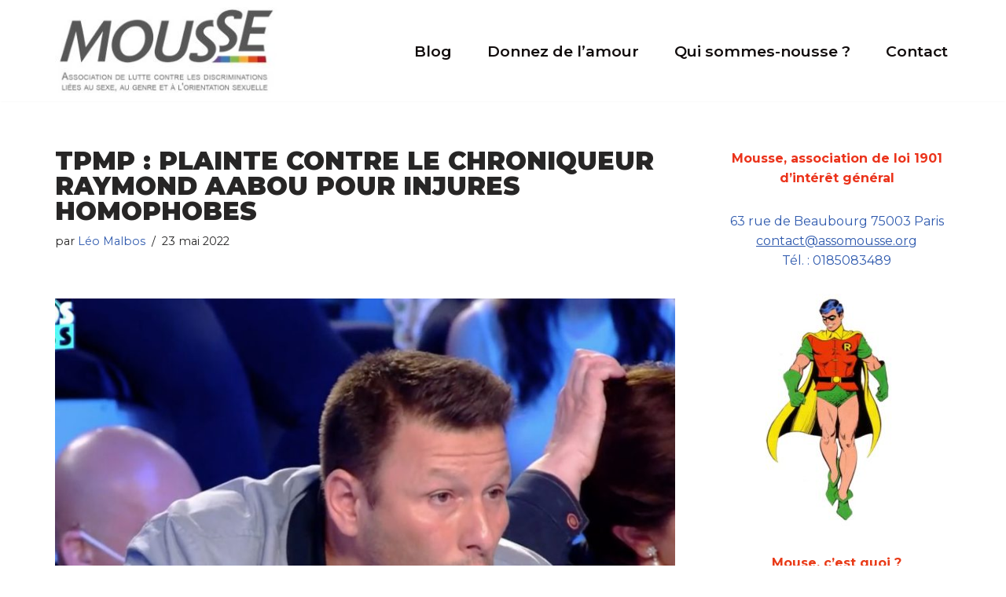

--- FILE ---
content_type: text/html; charset=UTF-8
request_url: https://www.assomousse.org/tpmp-plainte-contre-le-chroniqueur-raymond-aabou-pour-injures-homophobes/
body_size: 13928
content:
<!DOCTYPE html>
<html lang="fr-FR">

<head>
	
	<meta charset="UTF-8">
	<meta name="viewport" content="width=device-width, initial-scale=1, minimum-scale=1">
	<link rel="profile" href="http://gmpg.org/xfn/11">
			<link rel="pingback" href="https://www.assomousse.org/xmlrpc.php">
		<meta name='robots' content='index, follow, max-image-preview:large, max-snippet:-1, max-video-preview:-1' />

	<!-- This site is optimized with the Yoast SEO plugin v26.6 - https://yoast.com/wordpress/plugins/seo/ -->
	<title>TPMP : Plainte contre Raymond Aabou pour injures homophobes</title>
	<meta name="description" content="Mousse porte plainte aujourd&#039;hui contre Raymond Aabou, chroniqueur de l&#039;émission TPMP, pour ses propos tenus le 19 mai dernier sur C8." />
	<link rel="canonical" href="https://www.assomousse.org/tpmp-plainte-contre-le-chroniqueur-raymond-aabou-pour-injures-homophobes/" />
	<meta property="og:locale" content="fr_FR" />
	<meta property="og:type" content="article" />
	<meta property="og:title" content="TPMP : Plainte contre Raymond Aabou pour injures homophobes" />
	<meta property="og:description" content="Mousse porte plainte aujourd&#039;hui contre Raymond Aabou, chroniqueur de l&#039;émission TPMP, pour ses propos tenus le 19 mai dernier sur C8." />
	<meta property="og:url" content="https://www.assomousse.org/tpmp-plainte-contre-le-chroniqueur-raymond-aabou-pour-injures-homophobes/" />
	<meta property="og:site_name" content="AssoMousse" />
	<meta property="article:published_time" content="2022-05-23T19:21:18+00:00" />
	<meta property="article:modified_time" content="2022-05-23T19:21:21+00:00" />
	<meta property="og:image" content="https://www.assomousse.org/wp-content/uploads/2022/05/4665621-raymond-derape-dans-touche-pas-a-mon-po-opengraph_1200-2.jpg" />
	<meta property="og:image:width" content="1200" />
	<meta property="og:image:height" content="630" />
	<meta property="og:image:type" content="image/jpeg" />
	<meta name="author" content="Léo Malbos" />
	<meta name="twitter:card" content="summary_large_image" />
	<meta name="twitter:title" content="TPMP : Plainte contre Raymond Aabou pour injures homophobes" />
	<meta name="twitter:description" content="Mousse porte plainte aujourd&#039;hui contre Raymond Aabou, chroniqueur de l&#039;émission TPMP, pour ses propos tenus le 19 mai dernier sur C8." />
	<meta name="twitter:image" content="https://www.assomousse.org/wp-content/uploads/2022/05/4665621-raymond-derape-dans-touche-pas-a-mon-po-opengraph_1200-2.jpg" />
	<meta name="twitter:label1" content="Écrit par" />
	<meta name="twitter:data1" content="Léo Malbos" />
	<meta name="twitter:label2" content="Durée de lecture estimée" />
	<meta name="twitter:data2" content="2 minutes" />
	<script type="application/ld+json" class="yoast-schema-graph">{"@context":"https://schema.org","@graph":[{"@type":"Article","@id":"https://www.assomousse.org/tpmp-plainte-contre-le-chroniqueur-raymond-aabou-pour-injures-homophobes/#article","isPartOf":{"@id":"https://www.assomousse.org/tpmp-plainte-contre-le-chroniqueur-raymond-aabou-pour-injures-homophobes/"},"author":{"name":"Léo Malbos","@id":"https://www.assomousse.org/#/schema/person/36e26d31ffe526ffafb8c83ebc86bf63"},"headline":"TPMP : Plainte contre le chroniqueur Raymond Aabou pour injures homophobes","datePublished":"2022-05-23T19:21:18+00:00","dateModified":"2022-05-23T19:21:21+00:00","mainEntityOfPage":{"@id":"https://www.assomousse.org/tpmp-plainte-contre-le-chroniqueur-raymond-aabou-pour-injures-homophobes/"},"wordCount":519,"publisher":{"@id":"https://www.assomousse.org/#organization"},"image":{"@id":"https://www.assomousse.org/tpmp-plainte-contre-le-chroniqueur-raymond-aabou-pour-injures-homophobes/#primaryimage"},"thumbnailUrl":"https://www.assomousse.org/wp-content/uploads/2022/05/4665621-raymond-derape-dans-touche-pas-a-mon-po-opengraph_1200-2.jpg","inLanguage":"fr-FR"},{"@type":"WebPage","@id":"https://www.assomousse.org/tpmp-plainte-contre-le-chroniqueur-raymond-aabou-pour-injures-homophobes/","url":"https://www.assomousse.org/tpmp-plainte-contre-le-chroniqueur-raymond-aabou-pour-injures-homophobes/","name":"TPMP : Plainte contre Raymond Aabou pour injures homophobes","isPartOf":{"@id":"https://www.assomousse.org/#website"},"primaryImageOfPage":{"@id":"https://www.assomousse.org/tpmp-plainte-contre-le-chroniqueur-raymond-aabou-pour-injures-homophobes/#primaryimage"},"image":{"@id":"https://www.assomousse.org/tpmp-plainte-contre-le-chroniqueur-raymond-aabou-pour-injures-homophobes/#primaryimage"},"thumbnailUrl":"https://www.assomousse.org/wp-content/uploads/2022/05/4665621-raymond-derape-dans-touche-pas-a-mon-po-opengraph_1200-2.jpg","datePublished":"2022-05-23T19:21:18+00:00","dateModified":"2022-05-23T19:21:21+00:00","description":"Mousse porte plainte aujourd'hui contre Raymond Aabou, chroniqueur de l'émission TPMP, pour ses propos tenus le 19 mai dernier sur C8.","breadcrumb":{"@id":"https://www.assomousse.org/tpmp-plainte-contre-le-chroniqueur-raymond-aabou-pour-injures-homophobes/#breadcrumb"},"inLanguage":"fr-FR","potentialAction":[{"@type":"ReadAction","target":["https://www.assomousse.org/tpmp-plainte-contre-le-chroniqueur-raymond-aabou-pour-injures-homophobes/"]}]},{"@type":"ImageObject","inLanguage":"fr-FR","@id":"https://www.assomousse.org/tpmp-plainte-contre-le-chroniqueur-raymond-aabou-pour-injures-homophobes/#primaryimage","url":"https://www.assomousse.org/wp-content/uploads/2022/05/4665621-raymond-derape-dans-touche-pas-a-mon-po-opengraph_1200-2.jpg","contentUrl":"https://www.assomousse.org/wp-content/uploads/2022/05/4665621-raymond-derape-dans-touche-pas-a-mon-po-opengraph_1200-2.jpg","width":1200,"height":630},{"@type":"BreadcrumbList","@id":"https://www.assomousse.org/tpmp-plainte-contre-le-chroniqueur-raymond-aabou-pour-injures-homophobes/#breadcrumb","itemListElement":[{"@type":"ListItem","position":1,"name":"Accueil","item":"https://www.assomousse.org/"},{"@type":"ListItem","position":2,"name":"Blog","item":"https://www.assomousse.org/d41d8-blog/"},{"@type":"ListItem","position":3,"name":"TPMP : Plainte contre le chroniqueur Raymond Aabou pour injures homophobes"}]},{"@type":"WebSite","@id":"https://www.assomousse.org/#website","url":"https://www.assomousse.org/","name":"AssoMousse","description":"","publisher":{"@id":"https://www.assomousse.org/#organization"},"potentialAction":[{"@type":"SearchAction","target":{"@type":"EntryPoint","urlTemplate":"https://www.assomousse.org/?s={search_term_string}"},"query-input":{"@type":"PropertyValueSpecification","valueRequired":true,"valueName":"search_term_string"}}],"inLanguage":"fr-FR"},{"@type":"Organization","@id":"https://www.assomousse.org/#organization","name":"AssoMousse","url":"https://www.assomousse.org/","logo":{"@type":"ImageObject","inLanguage":"fr-FR","@id":"https://www.assomousse.org/#/schema/logo/image/","url":"https://www.assomousse.org/wp-content/uploads/2020/08/cropped-LogoMousse3.jpg","contentUrl":"https://www.assomousse.org/wp-content/uploads/2020/08/cropped-LogoMousse3.jpg","width":292,"height":114,"caption":"AssoMousse"},"image":{"@id":"https://www.assomousse.org/#/schema/logo/image/"}},{"@type":"Person","@id":"https://www.assomousse.org/#/schema/person/36e26d31ffe526ffafb8c83ebc86bf63","name":"Léo Malbos","image":{"@type":"ImageObject","inLanguage":"fr-FR","@id":"https://www.assomousse.org/#/schema/person/image/","url":"https://secure.gravatar.com/avatar/94b427acc44d04267fabb21f17bf88a3c2f313bc8b4c501036c64852cb60bda1?s=96&d=mm&r=g","contentUrl":"https://secure.gravatar.com/avatar/94b427acc44d04267fabb21f17bf88a3c2f313bc8b4c501036c64852cb60bda1?s=96&d=mm&r=g","caption":"Léo Malbos"},"url":"https://www.assomousse.org/author/leo/"}]}</script>
	<!-- / Yoast SEO plugin. -->


<link rel='dns-prefetch' href='//stats.wp.com' />
<link rel='dns-prefetch' href='//fonts.googleapis.com' />
<link rel='dns-prefetch' href='//widgets.wp.com' />
<link rel='dns-prefetch' href='//s0.wp.com' />
<link rel='dns-prefetch' href='//0.gravatar.com' />
<link rel='dns-prefetch' href='//1.gravatar.com' />
<link rel='dns-prefetch' href='//2.gravatar.com' />
<link rel='preconnect' href='//c0.wp.com' />
<link rel="alternate" type="application/rss+xml" title="AssoMousse &raquo; Flux" href="https://www.assomousse.org/feed/" />
<link rel="alternate" type="application/rss+xml" title="AssoMousse &raquo; Flux des commentaires" href="https://www.assomousse.org/comments/feed/" />
<link rel="alternate" type="application/rss+xml" title="AssoMousse &raquo; TPMP : Plainte contre le chroniqueur Raymond Aabou pour injures homophobes Flux des commentaires" href="https://www.assomousse.org/tpmp-plainte-contre-le-chroniqueur-raymond-aabou-pour-injures-homophobes/feed/" />
<link rel="alternate" title="oEmbed (JSON)" type="application/json+oembed" href="https://www.assomousse.org/wp-json/oembed/1.0/embed?url=https%3A%2F%2Fwww.assomousse.org%2Ftpmp-plainte-contre-le-chroniqueur-raymond-aabou-pour-injures-homophobes%2F" />
<link rel="alternate" title="oEmbed (XML)" type="text/xml+oembed" href="https://www.assomousse.org/wp-json/oembed/1.0/embed?url=https%3A%2F%2Fwww.assomousse.org%2Ftpmp-plainte-contre-le-chroniqueur-raymond-aabou-pour-injures-homophobes%2F&#038;format=xml" />
<style type="text/css" media="all">@font-face{font-family:'Montserrat';font-display:block;font-style:normal;font-weight:400;font-display:swap;src:url(https://fonts.gstatic.com/s/montserrat/v31/JTUSjIg1_i6t8kCHKm459WRhyyTh89ZNpQ.woff2) format('woff2');unicode-range:U+0460-052F,U+1C80-1C8A,U+20B4,U+2DE0-2DFF,U+A640-A69F,U+FE2E-FE2F}@font-face{font-family:'Montserrat';font-display:block;font-style:normal;font-weight:400;font-display:swap;src:url(https://fonts.gstatic.com/s/montserrat/v31/JTUSjIg1_i6t8kCHKm459W1hyyTh89ZNpQ.woff2) format('woff2');unicode-range:U+0301,U+0400-045F,U+0490-0491,U+04B0-04B1,U+2116}@font-face{font-family:'Montserrat';font-display:block;font-style:normal;font-weight:400;font-display:swap;src:url(https://fonts.gstatic.com/s/montserrat/v31/JTUSjIg1_i6t8kCHKm459WZhyyTh89ZNpQ.woff2) format('woff2');unicode-range:U+0102-0103,U+0110-0111,U+0128-0129,U+0168-0169,U+01A0-01A1,U+01AF-01B0,U+0300-0301,U+0303-0304,U+0308-0309,U+0323,U+0329,U+1EA0-1EF9,U+20AB}@font-face{font-family:'Montserrat';font-display:block;font-style:normal;font-weight:400;font-display:swap;src:url(https://fonts.gstatic.com/s/montserrat/v31/JTUSjIg1_i6t8kCHKm459WdhyyTh89ZNpQ.woff2) format('woff2');unicode-range:U+0100-02BA,U+02BD-02C5,U+02C7-02CC,U+02CE-02D7,U+02DD-02FF,U+0304,U+0308,U+0329,U+1D00-1DBF,U+1E00-1E9F,U+1EF2-1EFF,U+2020,U+20A0-20AB,U+20AD-20C0,U+2113,U+2C60-2C7F,U+A720-A7FF}@font-face{font-family:'Montserrat';font-display:block;font-style:normal;font-weight:400;font-display:swap;src:url(https://fonts.gstatic.com/s/montserrat/v31/JTUSjIg1_i6t8kCHKm459WlhyyTh89Y.woff2) format('woff2');unicode-range:U+0000-00FF,U+0131,U+0152-0153,U+02BB-02BC,U+02C6,U+02DA,U+02DC,U+0304,U+0308,U+0329,U+2000-206F,U+20AC,U+2122,U+2191,U+2193,U+2212,U+2215,U+FEFF,U+FFFD}@font-face{font-family:'Montserrat';font-display:block;font-style:normal;font-weight:600;font-display:swap;src:url(https://fonts.gstatic.com/s/montserrat/v31/JTUSjIg1_i6t8kCHKm459WRhyyTh89ZNpQ.woff2) format('woff2');unicode-range:U+0460-052F,U+1C80-1C8A,U+20B4,U+2DE0-2DFF,U+A640-A69F,U+FE2E-FE2F}@font-face{font-family:'Montserrat';font-display:block;font-style:normal;font-weight:600;font-display:swap;src:url(https://fonts.gstatic.com/s/montserrat/v31/JTUSjIg1_i6t8kCHKm459W1hyyTh89ZNpQ.woff2) format('woff2');unicode-range:U+0301,U+0400-045F,U+0490-0491,U+04B0-04B1,U+2116}@font-face{font-family:'Montserrat';font-display:block;font-style:normal;font-weight:600;font-display:swap;src:url(https://fonts.gstatic.com/s/montserrat/v31/JTUSjIg1_i6t8kCHKm459WZhyyTh89ZNpQ.woff2) format('woff2');unicode-range:U+0102-0103,U+0110-0111,U+0128-0129,U+0168-0169,U+01A0-01A1,U+01AF-01B0,U+0300-0301,U+0303-0304,U+0308-0309,U+0323,U+0329,U+1EA0-1EF9,U+20AB}@font-face{font-family:'Montserrat';font-display:block;font-style:normal;font-weight:600;font-display:swap;src:url(https://fonts.gstatic.com/s/montserrat/v31/JTUSjIg1_i6t8kCHKm459WdhyyTh89ZNpQ.woff2) format('woff2');unicode-range:U+0100-02BA,U+02BD-02C5,U+02C7-02CC,U+02CE-02D7,U+02DD-02FF,U+0304,U+0308,U+0329,U+1D00-1DBF,U+1E00-1E9F,U+1EF2-1EFF,U+2020,U+20A0-20AB,U+20AD-20C0,U+2113,U+2C60-2C7F,U+A720-A7FF}@font-face{font-family:'Montserrat';font-display:block;font-style:normal;font-weight:600;font-display:swap;src:url(https://fonts.gstatic.com/s/montserrat/v31/JTUSjIg1_i6t8kCHKm459WlhyyTh89Y.woff2) format('woff2');unicode-range:U+0000-00FF,U+0131,U+0152-0153,U+02BB-02BC,U+02C6,U+02DA,U+02DC,U+0304,U+0308,U+0329,U+2000-206F,U+20AC,U+2122,U+2191,U+2193,U+2212,U+2215,U+FEFF,U+FFFD}@font-face{font-family:'Montserrat';font-display:block;font-style:normal;font-weight:700;font-display:swap;src:url(https://fonts.gstatic.com/s/montserrat/v31/JTUSjIg1_i6t8kCHKm459WRhyyTh89ZNpQ.woff2) format('woff2');unicode-range:U+0460-052F,U+1C80-1C8A,U+20B4,U+2DE0-2DFF,U+A640-A69F,U+FE2E-FE2F}@font-face{font-family:'Montserrat';font-display:block;font-style:normal;font-weight:700;font-display:swap;src:url(https://fonts.gstatic.com/s/montserrat/v31/JTUSjIg1_i6t8kCHKm459W1hyyTh89ZNpQ.woff2) format('woff2');unicode-range:U+0301,U+0400-045F,U+0490-0491,U+04B0-04B1,U+2116}@font-face{font-family:'Montserrat';font-display:block;font-style:normal;font-weight:700;font-display:swap;src:url(https://fonts.gstatic.com/s/montserrat/v31/JTUSjIg1_i6t8kCHKm459WZhyyTh89ZNpQ.woff2) format('woff2');unicode-range:U+0102-0103,U+0110-0111,U+0128-0129,U+0168-0169,U+01A0-01A1,U+01AF-01B0,U+0300-0301,U+0303-0304,U+0308-0309,U+0323,U+0329,U+1EA0-1EF9,U+20AB}@font-face{font-family:'Montserrat';font-display:block;font-style:normal;font-weight:700;font-display:swap;src:url(https://fonts.gstatic.com/s/montserrat/v31/JTUSjIg1_i6t8kCHKm459WdhyyTh89ZNpQ.woff2) format('woff2');unicode-range:U+0100-02BA,U+02BD-02C5,U+02C7-02CC,U+02CE-02D7,U+02DD-02FF,U+0304,U+0308,U+0329,U+1D00-1DBF,U+1E00-1E9F,U+1EF2-1EFF,U+2020,U+20A0-20AB,U+20AD-20C0,U+2113,U+2C60-2C7F,U+A720-A7FF}@font-face{font-family:'Montserrat';font-display:block;font-style:normal;font-weight:700;font-display:swap;src:url(https://fonts.gstatic.com/s/montserrat/v31/JTUSjIg1_i6t8kCHKm459WlhyyTh89Y.woff2) format('woff2');unicode-range:U+0000-00FF,U+0131,U+0152-0153,U+02BB-02BC,U+02C6,U+02DA,U+02DC,U+0304,U+0308,U+0329,U+2000-206F,U+20AC,U+2122,U+2191,U+2193,U+2212,U+2215,U+FEFF,U+FFFD}@font-face{font-family:'Montserrat';font-display:block;font-style:normal;font-weight:900;font-display:swap;src:url(https://fonts.gstatic.com/s/montserrat/v31/JTUSjIg1_i6t8kCHKm459WRhyyTh89ZNpQ.woff2) format('woff2');unicode-range:U+0460-052F,U+1C80-1C8A,U+20B4,U+2DE0-2DFF,U+A640-A69F,U+FE2E-FE2F}@font-face{font-family:'Montserrat';font-display:block;font-style:normal;font-weight:900;font-display:swap;src:url(https://fonts.gstatic.com/s/montserrat/v31/JTUSjIg1_i6t8kCHKm459W1hyyTh89ZNpQ.woff2) format('woff2');unicode-range:U+0301,U+0400-045F,U+0490-0491,U+04B0-04B1,U+2116}@font-face{font-family:'Montserrat';font-display:block;font-style:normal;font-weight:900;font-display:swap;src:url(https://fonts.gstatic.com/s/montserrat/v31/JTUSjIg1_i6t8kCHKm459WZhyyTh89ZNpQ.woff2) format('woff2');unicode-range:U+0102-0103,U+0110-0111,U+0128-0129,U+0168-0169,U+01A0-01A1,U+01AF-01B0,U+0300-0301,U+0303-0304,U+0308-0309,U+0323,U+0329,U+1EA0-1EF9,U+20AB}@font-face{font-family:'Montserrat';font-display:block;font-style:normal;font-weight:900;font-display:swap;src:url(https://fonts.gstatic.com/s/montserrat/v31/JTUSjIg1_i6t8kCHKm459WdhyyTh89ZNpQ.woff2) format('woff2');unicode-range:U+0100-02BA,U+02BD-02C5,U+02C7-02CC,U+02CE-02D7,U+02DD-02FF,U+0304,U+0308,U+0329,U+1D00-1DBF,U+1E00-1E9F,U+1EF2-1EFF,U+2020,U+20A0-20AB,U+20AD-20C0,U+2113,U+2C60-2C7F,U+A720-A7FF}@font-face{font-family:'Montserrat';font-display:block;font-style:normal;font-weight:900;font-display:swap;src:url(https://fonts.gstatic.com/s/montserrat/v31/JTUSjIg1_i6t8kCHKm459WlhyyTh89Y.woff2) format('woff2');unicode-range:U+0000-00FF,U+0131,U+0152-0153,U+02BB-02BC,U+02C6,U+02DA,U+02DC,U+0304,U+0308,U+0329,U+2000-206F,U+20AC,U+2122,U+2191,U+2193,U+2212,U+2215,U+FEFF,U+FFFD}</style>
<!-- ERROR: WP-Optimize Minify was not allowed to save its cache on - wp-content/cache/wpo-minify/1767700864/assets/wpo-minify-header-a6cc12e9.min.css --><!-- Please check if the path above is correct and ensure your server has write permission there! --><style id='wp-img-auto-sizes-contain-inline-css'>
img:is([sizes=auto i],[sizes^="auto," i]){contain-intrinsic-size:3000px 1500px}
/*# sourceURL=wp-img-auto-sizes-contain-inline-css */
</style>
<style id='classic-theme-styles-inline-css'>
/*! This file is auto-generated */
.wp-block-button__link{color:#fff;background-color:#32373c;border-radius:9999px;box-shadow:none;text-decoration:none;padding:calc(.667em + 2px) calc(1.333em + 2px);font-size:1.125em}.wp-block-file__button{background:#32373c;color:#fff;text-decoration:none}
/*# sourceURL=/wp-includes/css/classic-themes.min.css */
</style>
<link rel='stylesheet' id='wp-block-library-css' href='https://c0.wp.com/c/6.9/wp-includes/css/dist/block-library/style.min.css' media='all' />
<style id='wp-block-paragraph-inline-css'>
.is-small-text{font-size:.875em}.is-regular-text{font-size:1em}.is-large-text{font-size:2.25em}.is-larger-text{font-size:3em}.has-drop-cap:not(:focus):first-letter{float:left;font-size:8.4em;font-style:normal;font-weight:100;line-height:.68;margin:.05em .1em 0 0;text-transform:uppercase}body.rtl .has-drop-cap:not(:focus):first-letter{float:none;margin-left:.1em}p.has-drop-cap.has-background{overflow:hidden}:root :where(p.has-background){padding:1.25em 2.375em}:where(p.has-text-color:not(.has-link-color)) a{color:inherit}p.has-text-align-left[style*="writing-mode:vertical-lr"],p.has-text-align-right[style*="writing-mode:vertical-rl"]{rotate:180deg}
/*# sourceURL=https://c0.wp.com/c/6.9/wp-includes/blocks/paragraph/style.min.css */
</style>
<style id='global-styles-inline-css'>
:root{--wp--preset--aspect-ratio--square: 1;--wp--preset--aspect-ratio--4-3: 4/3;--wp--preset--aspect-ratio--3-4: 3/4;--wp--preset--aspect-ratio--3-2: 3/2;--wp--preset--aspect-ratio--2-3: 2/3;--wp--preset--aspect-ratio--16-9: 16/9;--wp--preset--aspect-ratio--9-16: 9/16;--wp--preset--color--black: #000000;--wp--preset--color--cyan-bluish-gray: #abb8c3;--wp--preset--color--white: #ffffff;--wp--preset--color--pale-pink: #f78da7;--wp--preset--color--vivid-red: #cf2e2e;--wp--preset--color--luminous-vivid-orange: #ff6900;--wp--preset--color--luminous-vivid-amber: #fcb900;--wp--preset--color--light-green-cyan: #7bdcb5;--wp--preset--color--vivid-green-cyan: #00d084;--wp--preset--color--pale-cyan-blue: #8ed1fc;--wp--preset--color--vivid-cyan-blue: #0693e3;--wp--preset--color--vivid-purple: #9b51e0;--wp--preset--color--neve-link-color: var(--nv-primary-accent);--wp--preset--color--neve-link-hover-color: var(--nv-secondary-accent);--wp--preset--color--nv-site-bg: var(--nv-site-bg);--wp--preset--color--nv-light-bg: var(--nv-light-bg);--wp--preset--color--nv-dark-bg: var(--nv-dark-bg);--wp--preset--color--neve-text-color: var(--nv-text-color);--wp--preset--color--nv-text-dark-bg: var(--nv-text-dark-bg);--wp--preset--color--nv-c-1: var(--nv-c-1);--wp--preset--color--nv-c-2: var(--nv-c-2);--wp--preset--gradient--vivid-cyan-blue-to-vivid-purple: linear-gradient(135deg,rgb(6,147,227) 0%,rgb(155,81,224) 100%);--wp--preset--gradient--light-green-cyan-to-vivid-green-cyan: linear-gradient(135deg,rgb(122,220,180) 0%,rgb(0,208,130) 100%);--wp--preset--gradient--luminous-vivid-amber-to-luminous-vivid-orange: linear-gradient(135deg,rgb(252,185,0) 0%,rgb(255,105,0) 100%);--wp--preset--gradient--luminous-vivid-orange-to-vivid-red: linear-gradient(135deg,rgb(255,105,0) 0%,rgb(207,46,46) 100%);--wp--preset--gradient--very-light-gray-to-cyan-bluish-gray: linear-gradient(135deg,rgb(238,238,238) 0%,rgb(169,184,195) 100%);--wp--preset--gradient--cool-to-warm-spectrum: linear-gradient(135deg,rgb(74,234,220) 0%,rgb(151,120,209) 20%,rgb(207,42,186) 40%,rgb(238,44,130) 60%,rgb(251,105,98) 80%,rgb(254,248,76) 100%);--wp--preset--gradient--blush-light-purple: linear-gradient(135deg,rgb(255,206,236) 0%,rgb(152,150,240) 100%);--wp--preset--gradient--blush-bordeaux: linear-gradient(135deg,rgb(254,205,165) 0%,rgb(254,45,45) 50%,rgb(107,0,62) 100%);--wp--preset--gradient--luminous-dusk: linear-gradient(135deg,rgb(255,203,112) 0%,rgb(199,81,192) 50%,rgb(65,88,208) 100%);--wp--preset--gradient--pale-ocean: linear-gradient(135deg,rgb(255,245,203) 0%,rgb(182,227,212) 50%,rgb(51,167,181) 100%);--wp--preset--gradient--electric-grass: linear-gradient(135deg,rgb(202,248,128) 0%,rgb(113,206,126) 100%);--wp--preset--gradient--midnight: linear-gradient(135deg,rgb(2,3,129) 0%,rgb(40,116,252) 100%);--wp--preset--font-size--small: 13px;--wp--preset--font-size--medium: 20px;--wp--preset--font-size--large: 36px;--wp--preset--font-size--x-large: 42px;--wp--preset--spacing--20: 0.44rem;--wp--preset--spacing--30: 0.67rem;--wp--preset--spacing--40: 1rem;--wp--preset--spacing--50: 1.5rem;--wp--preset--spacing--60: 2.25rem;--wp--preset--spacing--70: 3.38rem;--wp--preset--spacing--80: 5.06rem;--wp--preset--shadow--natural: 6px 6px 9px rgba(0, 0, 0, 0.2);--wp--preset--shadow--deep: 12px 12px 50px rgba(0, 0, 0, 0.4);--wp--preset--shadow--sharp: 6px 6px 0px rgba(0, 0, 0, 0.2);--wp--preset--shadow--outlined: 6px 6px 0px -3px rgb(255, 255, 255), 6px 6px rgb(0, 0, 0);--wp--preset--shadow--crisp: 6px 6px 0px rgb(0, 0, 0);}:where(.is-layout-flex){gap: 0.5em;}:where(.is-layout-grid){gap: 0.5em;}body .is-layout-flex{display: flex;}.is-layout-flex{flex-wrap: wrap;align-items: center;}.is-layout-flex > :is(*, div){margin: 0;}body .is-layout-grid{display: grid;}.is-layout-grid > :is(*, div){margin: 0;}:where(.wp-block-columns.is-layout-flex){gap: 2em;}:where(.wp-block-columns.is-layout-grid){gap: 2em;}:where(.wp-block-post-template.is-layout-flex){gap: 1.25em;}:where(.wp-block-post-template.is-layout-grid){gap: 1.25em;}.has-black-color{color: var(--wp--preset--color--black) !important;}.has-cyan-bluish-gray-color{color: var(--wp--preset--color--cyan-bluish-gray) !important;}.has-white-color{color: var(--wp--preset--color--white) !important;}.has-pale-pink-color{color: var(--wp--preset--color--pale-pink) !important;}.has-vivid-red-color{color: var(--wp--preset--color--vivid-red) !important;}.has-luminous-vivid-orange-color{color: var(--wp--preset--color--luminous-vivid-orange) !important;}.has-luminous-vivid-amber-color{color: var(--wp--preset--color--luminous-vivid-amber) !important;}.has-light-green-cyan-color{color: var(--wp--preset--color--light-green-cyan) !important;}.has-vivid-green-cyan-color{color: var(--wp--preset--color--vivid-green-cyan) !important;}.has-pale-cyan-blue-color{color: var(--wp--preset--color--pale-cyan-blue) !important;}.has-vivid-cyan-blue-color{color: var(--wp--preset--color--vivid-cyan-blue) !important;}.has-vivid-purple-color{color: var(--wp--preset--color--vivid-purple) !important;}.has-neve-link-color-color{color: var(--wp--preset--color--neve-link-color) !important;}.has-neve-link-hover-color-color{color: var(--wp--preset--color--neve-link-hover-color) !important;}.has-nv-site-bg-color{color: var(--wp--preset--color--nv-site-bg) !important;}.has-nv-light-bg-color{color: var(--wp--preset--color--nv-light-bg) !important;}.has-nv-dark-bg-color{color: var(--wp--preset--color--nv-dark-bg) !important;}.has-neve-text-color-color{color: var(--wp--preset--color--neve-text-color) !important;}.has-nv-text-dark-bg-color{color: var(--wp--preset--color--nv-text-dark-bg) !important;}.has-nv-c-1-color{color: var(--wp--preset--color--nv-c-1) !important;}.has-nv-c-2-color{color: var(--wp--preset--color--nv-c-2) !important;}.has-black-background-color{background-color: var(--wp--preset--color--black) !important;}.has-cyan-bluish-gray-background-color{background-color: var(--wp--preset--color--cyan-bluish-gray) !important;}.has-white-background-color{background-color: var(--wp--preset--color--white) !important;}.has-pale-pink-background-color{background-color: var(--wp--preset--color--pale-pink) !important;}.has-vivid-red-background-color{background-color: var(--wp--preset--color--vivid-red) !important;}.has-luminous-vivid-orange-background-color{background-color: var(--wp--preset--color--luminous-vivid-orange) !important;}.has-luminous-vivid-amber-background-color{background-color: var(--wp--preset--color--luminous-vivid-amber) !important;}.has-light-green-cyan-background-color{background-color: var(--wp--preset--color--light-green-cyan) !important;}.has-vivid-green-cyan-background-color{background-color: var(--wp--preset--color--vivid-green-cyan) !important;}.has-pale-cyan-blue-background-color{background-color: var(--wp--preset--color--pale-cyan-blue) !important;}.has-vivid-cyan-blue-background-color{background-color: var(--wp--preset--color--vivid-cyan-blue) !important;}.has-vivid-purple-background-color{background-color: var(--wp--preset--color--vivid-purple) !important;}.has-neve-link-color-background-color{background-color: var(--wp--preset--color--neve-link-color) !important;}.has-neve-link-hover-color-background-color{background-color: var(--wp--preset--color--neve-link-hover-color) !important;}.has-nv-site-bg-background-color{background-color: var(--wp--preset--color--nv-site-bg) !important;}.has-nv-light-bg-background-color{background-color: var(--wp--preset--color--nv-light-bg) !important;}.has-nv-dark-bg-background-color{background-color: var(--wp--preset--color--nv-dark-bg) !important;}.has-neve-text-color-background-color{background-color: var(--wp--preset--color--neve-text-color) !important;}.has-nv-text-dark-bg-background-color{background-color: var(--wp--preset--color--nv-text-dark-bg) !important;}.has-nv-c-1-background-color{background-color: var(--wp--preset--color--nv-c-1) !important;}.has-nv-c-2-background-color{background-color: var(--wp--preset--color--nv-c-2) !important;}.has-black-border-color{border-color: var(--wp--preset--color--black) !important;}.has-cyan-bluish-gray-border-color{border-color: var(--wp--preset--color--cyan-bluish-gray) !important;}.has-white-border-color{border-color: var(--wp--preset--color--white) !important;}.has-pale-pink-border-color{border-color: var(--wp--preset--color--pale-pink) !important;}.has-vivid-red-border-color{border-color: var(--wp--preset--color--vivid-red) !important;}.has-luminous-vivid-orange-border-color{border-color: var(--wp--preset--color--luminous-vivid-orange) !important;}.has-luminous-vivid-amber-border-color{border-color: var(--wp--preset--color--luminous-vivid-amber) !important;}.has-light-green-cyan-border-color{border-color: var(--wp--preset--color--light-green-cyan) !important;}.has-vivid-green-cyan-border-color{border-color: var(--wp--preset--color--vivid-green-cyan) !important;}.has-pale-cyan-blue-border-color{border-color: var(--wp--preset--color--pale-cyan-blue) !important;}.has-vivid-cyan-blue-border-color{border-color: var(--wp--preset--color--vivid-cyan-blue) !important;}.has-vivid-purple-border-color{border-color: var(--wp--preset--color--vivid-purple) !important;}.has-neve-link-color-border-color{border-color: var(--wp--preset--color--neve-link-color) !important;}.has-neve-link-hover-color-border-color{border-color: var(--wp--preset--color--neve-link-hover-color) !important;}.has-nv-site-bg-border-color{border-color: var(--wp--preset--color--nv-site-bg) !important;}.has-nv-light-bg-border-color{border-color: var(--wp--preset--color--nv-light-bg) !important;}.has-nv-dark-bg-border-color{border-color: var(--wp--preset--color--nv-dark-bg) !important;}.has-neve-text-color-border-color{border-color: var(--wp--preset--color--neve-text-color) !important;}.has-nv-text-dark-bg-border-color{border-color: var(--wp--preset--color--nv-text-dark-bg) !important;}.has-nv-c-1-border-color{border-color: var(--wp--preset--color--nv-c-1) !important;}.has-nv-c-2-border-color{border-color: var(--wp--preset--color--nv-c-2) !important;}.has-vivid-cyan-blue-to-vivid-purple-gradient-background{background: var(--wp--preset--gradient--vivid-cyan-blue-to-vivid-purple) !important;}.has-light-green-cyan-to-vivid-green-cyan-gradient-background{background: var(--wp--preset--gradient--light-green-cyan-to-vivid-green-cyan) !important;}.has-luminous-vivid-amber-to-luminous-vivid-orange-gradient-background{background: var(--wp--preset--gradient--luminous-vivid-amber-to-luminous-vivid-orange) !important;}.has-luminous-vivid-orange-to-vivid-red-gradient-background{background: var(--wp--preset--gradient--luminous-vivid-orange-to-vivid-red) !important;}.has-very-light-gray-to-cyan-bluish-gray-gradient-background{background: var(--wp--preset--gradient--very-light-gray-to-cyan-bluish-gray) !important;}.has-cool-to-warm-spectrum-gradient-background{background: var(--wp--preset--gradient--cool-to-warm-spectrum) !important;}.has-blush-light-purple-gradient-background{background: var(--wp--preset--gradient--blush-light-purple) !important;}.has-blush-bordeaux-gradient-background{background: var(--wp--preset--gradient--blush-bordeaux) !important;}.has-luminous-dusk-gradient-background{background: var(--wp--preset--gradient--luminous-dusk) !important;}.has-pale-ocean-gradient-background{background: var(--wp--preset--gradient--pale-ocean) !important;}.has-electric-grass-gradient-background{background: var(--wp--preset--gradient--electric-grass) !important;}.has-midnight-gradient-background{background: var(--wp--preset--gradient--midnight) !important;}.has-small-font-size{font-size: var(--wp--preset--font-size--small) !important;}.has-medium-font-size{font-size: var(--wp--preset--font-size--medium) !important;}.has-large-font-size{font-size: var(--wp--preset--font-size--large) !important;}.has-x-large-font-size{font-size: var(--wp--preset--font-size--x-large) !important;}
/*# sourceURL=global-styles-inline-css */
</style>

<link rel='stylesheet' id='wp-components-css' href='https://c0.wp.com/c/6.9/wp-includes/css/dist/components/style.min.css' media='all' />
<link rel='stylesheet' id='wp-preferences-css' href='https://c0.wp.com/c/6.9/wp-includes/css/dist/preferences/style.min.css' media='all' />
<link rel='stylesheet' id='wp-block-editor-css' href='https://c0.wp.com/c/6.9/wp-includes/css/dist/block-editor/style.min.css' media='all' />
<link rel='stylesheet' id='wpo_min-header-5-css' href='https://www.assomousse.org/wp-content/cache/wpo-minify/1767700864/assets/wpo-minify-header-2672302a.min.css' media='all' />
<link rel='stylesheet' id='jetpack_likes-css' href='https://c0.wp.com/p/jetpack/15.3.1/modules/likes/style.css' media='all' />
<link rel='stylesheet' id='wpo_min-header-7-css' href='https://www.assomousse.org/wp-content/cache/wpo-minify/1767700864/assets/wpo-minify-header-91790ef7.min.css' media='all' />
<link rel='stylesheet' id='sharedaddy-css' href='https://c0.wp.com/p/jetpack/15.3.1/modules/sharedaddy/sharing.css' media='all' />
<link rel='stylesheet' id='social-logos-css' href='https://c0.wp.com/p/jetpack/15.3.1/_inc/social-logos/social-logos.min.css' media='all' />
<script src="https://c0.wp.com/c/6.9/wp-includes/js/jquery/jquery.min.js" id="jquery-core-js"></script>
<script src="https://c0.wp.com/c/6.9/wp-includes/js/jquery/jquery-migrate.min.js" id="jquery-migrate-js"></script>
<link rel="https://api.w.org/" href="https://www.assomousse.org/wp-json/" /><link rel="alternate" title="JSON" type="application/json" href="https://www.assomousse.org/wp-json/wp/v2/posts/2153" /><link rel="EditURI" type="application/rsd+xml" title="RSD" href="https://www.assomousse.org/xmlrpc.php?rsd" />
<meta name="generator" content="WordPress 6.9" />
<link rel='shortlink' href='https://www.assomousse.org/?p=2153' />
<!-- Saisissez vos scripts ici -->	<style>img#wpstats{display:none}</style>
		<link rel="icon" href="https://www.assomousse.org/wp-content/uploads/2020/08/cropped-favicon-32x32.png" sizes="32x32" />
<link rel="icon" href="https://www.assomousse.org/wp-content/uploads/2020/08/cropped-favicon-192x192.png" sizes="192x192" />
<link rel="apple-touch-icon" href="https://www.assomousse.org/wp-content/uploads/2020/08/cropped-favicon-180x180.png" />
<meta name="msapplication-TileImage" content="https://www.assomousse.org/wp-content/uploads/2020/08/cropped-favicon-270x270.png" />
		<style id="wp-custom-css">
			boutin-Homophobe_mousse		</style>
		
	</head>

<body  class="wp-singular post-template-default single single-post postid-2153 single-format-standard wp-custom-logo wp-theme-neve  nv-blog-default nv-sidebar-right menu_sidebar_slide_left" id="neve_body"  >
<div class="wrapper">
	
	<header class="header"  >
		<a class="neve-skip-link show-on-focus" href="#content" >
			Aller au contenu		</a>
		<div id="header-grid"  class="hfg_header site-header">
	
<nav class="header--row header-main hide-on-mobile hide-on-tablet layout-full-contained nv-navbar header--row"
	data-row-id="main" data-show-on="desktop">

	<div
		class="header--row-inner header-main-inner">
		<div class="container">
			<div
				class="row row--wrapper"
				data-section="hfg_header_layout_main" >
				<div class="hfg-slot left"><div class="builder-item desktop-center"><div class="item--inner builder-item--logo"
		data-section="title_tagline"
		data-item-id="logo">
	
<div class="site-logo">
	<a class="brand" href="https://www.assomousse.org/" aria-label="AssoMousse" rel="home"><img width="292" height="114" src="https://www.assomousse.org/wp-content/uploads/2020/08/cropped-LogoMousse3.jpg" class="neve-site-logo skip-lazy" alt="" data-variant="logo" decoding="async" /></a></div>
	</div>

</div></div><div class="hfg-slot right"><div class="builder-item has-nav"><div class="item--inner builder-item--primary-menu has_menu"
		data-section="header_menu_primary"
		data-item-id="primary-menu">
	<div class="nv-nav-wrap">
	<div role="navigation" class="nav-menu-primary"
			aria-label="Menu principal">

		<ul id="nv-primary-navigation-main" class="primary-menu-ul nav-ul menu-desktop"><li id="menu-item-705" class="menu-item menu-item-type-post_type menu-item-object-page current_page_parent menu-item-705"><div class="wrap"><a href="https://www.assomousse.org/d41d8-blog/">Blog</a></div></li>
<li id="menu-item-69" class="menu-item menu-item-type-custom menu-item-object-custom menu-item-69"><div class="wrap"><a href="/#amour_">Donnez de l&rsquo;amour</a></div></li>
<li id="menu-item-70" class="menu-item menu-item-type-custom menu-item-object-custom menu-item-70"><div class="wrap"><a href="/#quisommesnous">Qui sommes-nousse ?</a></div></li>
<li id="menu-item-641" class="menu-item menu-item-type-custom menu-item-object-custom menu-item-641"><div class="wrap"><a href="/#contact_">Contact</a></div></li>
</ul>	</div>
</div>

	</div>

</div></div>							</div>
		</div>
	</div>
</nav>


<nav class="header--row header-main hide-on-desktop layout-full-contained nv-navbar header--row"
	data-row-id="main" data-show-on="mobile">

	<div
		class="header--row-inner header-main-inner">
		<div class="container">
			<div
				class="row row--wrapper"
				data-section="hfg_header_layout_main" >
				<div class="hfg-slot left"><div class="builder-item tablet-center mobile-center"><div class="item--inner builder-item--logo"
		data-section="title_tagline"
		data-item-id="logo">
	
<div class="site-logo">
	<a class="brand" href="https://www.assomousse.org/" aria-label="AssoMousse" rel="home"><img width="292" height="114" src="https://www.assomousse.org/wp-content/uploads/2020/08/cropped-LogoMousse3.jpg" class="neve-site-logo skip-lazy" alt="" data-variant="logo" decoding="async" /></a></div>
	</div>

</div></div><div class="hfg-slot right"><div class="builder-item tablet-left mobile-left"><div class="item--inner builder-item--nav-icon"
		data-section="header_menu_icon"
		data-item-id="nav-icon">
	<div class="menu-mobile-toggle item-button navbar-toggle-wrapper">
	<button type="button" class=" navbar-toggle"
			value="Menu de navigation"
					aria-label="Menu de navigation "
			aria-expanded="false" onclick="if('undefined' !== typeof toggleAriaClick ) { toggleAriaClick() }">
					<span class="bars">
				<span class="icon-bar"></span>
				<span class="icon-bar"></span>
				<span class="icon-bar"></span>
			</span>
					<span class="screen-reader-text">Menu de navigation</span>
	</button>
</div> <!--.navbar-toggle-wrapper-->


	</div>

</div></div>							</div>
		</div>
	</div>
</nav>

<div
		id="header-menu-sidebar" class="header-menu-sidebar tcb menu-sidebar-panel slide_left hfg-pe"
		data-row-id="sidebar">
	<div id="header-menu-sidebar-bg" class="header-menu-sidebar-bg">
				<div class="close-sidebar-panel navbar-toggle-wrapper">
			<button type="button" class="hamburger is-active  navbar-toggle active" 					value="Menu de navigation"
					aria-label="Menu de navigation "
					aria-expanded="false" onclick="if('undefined' !== typeof toggleAriaClick ) { toggleAriaClick() }">
								<span class="bars">
						<span class="icon-bar"></span>
						<span class="icon-bar"></span>
						<span class="icon-bar"></span>
					</span>
								<span class="screen-reader-text">
			Menu de navigation					</span>
			</button>
		</div>
					<div id="header-menu-sidebar-inner" class="header-menu-sidebar-inner tcb ">
						<div class="builder-item has-nav"><div class="item--inner builder-item--primary-menu has_menu"
		data-section="header_menu_primary"
		data-item-id="primary-menu">
	<div class="nv-nav-wrap">
	<div role="navigation" class="nav-menu-primary"
			aria-label="Menu principal">

		<ul id="nv-primary-navigation-sidebar" class="primary-menu-ul nav-ul menu-mobile"><li class="menu-item menu-item-type-post_type menu-item-object-page current_page_parent menu-item-705"><div class="wrap"><a href="https://www.assomousse.org/d41d8-blog/">Blog</a></div></li>
<li class="menu-item menu-item-type-custom menu-item-object-custom menu-item-69"><div class="wrap"><a href="/#amour_">Donnez de l&rsquo;amour</a></div></li>
<li class="menu-item menu-item-type-custom menu-item-object-custom menu-item-70"><div class="wrap"><a href="/#quisommesnous">Qui sommes-nousse ?</a></div></li>
<li class="menu-item menu-item-type-custom menu-item-object-custom menu-item-641"><div class="wrap"><a href="/#contact_">Contact</a></div></li>
</ul>	</div>
</div>

	</div>

</div>					</div>
	</div>
</div>
<div class="header-menu-sidebar-overlay hfg-ov hfg-pe" onclick="if('undefined' !== typeof toggleAriaClick ) { toggleAriaClick() }"></div>
</div>
	</header>

	<style>.nav-ul li:focus-within .wrap.active + .sub-menu { opacity: 1; visibility: visible; }.nav-ul li.neve-mega-menu:focus-within .wrap.active + .sub-menu { display: grid; }.nav-ul li > .wrap { display: flex; align-items: center; position: relative; padding: 0 4px; }.nav-ul:not(.menu-mobile):not(.neve-mega-menu) > li > .wrap > a { padding-top: 1px }</style>

	
	<main id="content" class="neve-main">

	<div class="container single-post-container">
		<div class="row">
						<article id="post-2153"
					class="nv-single-post-wrap col post-2153 post type-post status-publish format-standard has-post-thumbnail hentry category-non-classe">
				<div class="entry-header" ><div class="nv-title-meta-wrap"><h1 class="title entry-title">TPMP : Plainte contre le chroniqueur Raymond Aabou pour injures homophobes</h1><ul class="nv-meta-list"><li  class="meta author vcard "><span class="author-name fn">par <a href="https://www.assomousse.org/author/leo/" title="Articles par Léo Malbos" rel="author">Léo Malbos</a></span></li><li class="meta date posted-on "><time class="entry-date published" datetime="2022-05-23T21:21:18+02:00" content="2022-05-23">23 mai 2022</time><time class="updated" datetime="2022-05-23T21:21:21+02:00">23 mai 2022</time></li></ul></div></div><div class="nv-thumb-wrap"><img width="930" height="620" src="https://www.assomousse.org/wp-content/uploads/2022/05/4665621-raymond-derape-dans-touche-pas-a-mon-po-opengraph_1200-2-930x620.jpg" class="skip-lazy wp-post-image" alt="" decoding="async" fetchpriority="high" /></div><div class="nv-content-wrap entry-content">
<p><strong>Communiqué de presse – Paris, 23/05/2022</strong></p>



<p><strong style="font-weight: bold;">Les associations Mousse et STOP homophobie portent plainte ce lundi 23 mai contre Raymond Aabou, de l’émission TPMP (<em>« Touche pas à mon poste! »</em>), pour ses propos tenus le<br>19 mai dernier en direct sur C8 : <em>« Y’a des gens qui n’aiment pas les pédés ! »</em>, aux<em> « yeux de certaines personnes », </em>les homosexuels<em> « ne sont pas normaux ».</em></strong></p>



<p>Ce jeudi 19 mai, le ton s’est envenimé sur le plateau de <em>« TPMP »</em> entre les chroniqueurs Raymond Aabou et Hugo Manos, après une altercation la veille entre Matthieu Delormeau et Gilles Verdez sur la controverse autour d’Idrissa Gueye du Paris Saint-Germain, soupçonné d’avoir refusé de jouer avec un maillot floqué aux couleurs arc-en-ciel, lors de la journée mondiale de lutte contre les lgbtphobies.</p>



<p><em><strong><em><strong>« Il faut que vous compreniez qu’aux yeux d’une partie de la population vous n’êtes pas normaux ! »</strong></em></strong></em></p>



<p>Dans sa diatribe, Raymond Aabou n’a pas hésité à déclarer :&nbsp;<em>« On fait plein de trucs pour les homos, on fait plein de trucs pour l’homophobie. En 1980, fallait vous cacher, arrêtez de faire les malins ! ». « Aux yeux de certaines personnes, vous n’êtes pas normaux », « Il y a des gens qui n’aiment pas les pédés, ils disent ’tant qu’ils ne m’emmerdent pas, ce n’est pas mon cul, ils font ce qu’ils veulent. »</em></p>


<blockquote class="twitter-tweet">
<p lang="fr" dir="ltr">Raymond (Cyril) Aabou à l&rsquo;instant dans <a href="https://twitter.com/hashtag/TPMP?src=hash&amp;ref_src=twsrc%5Etfw">#TPMP</a> en parlant des homosexuels « il faut que vous compreniez qu&rsquo;aux yeux d&rsquo;une partie de la population vous n&rsquo;êtes pas normaux »</p>
<p>Bon allez on va se brancher sur le site de l&rsquo;ARCOM. <a href="https://t.co/JLFlrVIe9r">pic.twitter.com/JLFlrVIe9r</a></p>
<p>— Julien Pernici (@JulienPernici) <a href="https://twitter.com/JulienPernici/status/1527371706632794112?ref_src=twsrc%5Etfw">May 19, 2022</a></p></blockquote>
<p> <script async="" src="https://platform.twitter.com/widgets.js" charset="utf-8"></script></p>



<p><strong>Un signalement de la DILCRAH à l&rsquo;ARCOM</strong></p>



<p>Des propos également jugés inacceptables par la DILCRAH (délégation interministérielle à la lutte contre le racisme, l’antisémitisme et la haine anti-LGBT), qui a saisi l’Arcom (ex-CSA).</p>



<p><em>« S’il est nécessaire de le rappeler, les comportements homophobes ne relèvent pas de la liberté d’expression et n’ont pas leur place dans notre société. La DILCRAH signale la séquence à l’Arcom ».</em></p>


<blockquote class="twitter-tweet">
<p lang="fr" dir="ltr">Les propos entendus lors de l’émission <a href="https://twitter.com/hashtag/tpmp?src=hash&amp;ref_src=twsrc%5Etfw">#tpmp</a> sont inacceptables. </p>
<p>🔴 S’il est nécessaire de le rappeler, les comportements homophobes ne relèvent pas de la liberté d’expression et n’ont pas leur place dans notre société.</p>
<p>La <a href="https://twitter.com/hashtag/DILCRAH?src=hash&amp;ref_src=twsrc%5Etfw">#DILCRAH</a> signale la séquence à l’<a href="https://twitter.com/Arcom_fr?ref_src=twsrc%5Etfw">@Arcom_fr</a>.</p>
<p>— DILCRAH (@DILCRAH) <a href="https://twitter.com/DILCRAH/status/1527659985609572352?ref_src=twsrc%5Etfw">May 20, 2022</a></p></blockquote>
<p> <script async="" src="https://platform.twitter.com/widgets.js" charset="utf-8"></script></p>



<p>Ainsi, Mousse et STOP homophobie déposent également plainte contre le chroniqueur, pour injures publiques à caractère homophobe.</p>



<p>Selon Me Etienne Deshoulières, avocat des associations,&nbsp;<em>« Il est intolérable que de tels propos soit tenus en direct à la télévision française, qui plus est à une heure de grande écoute. De nombreuses personnes LGBT+ s’en sont vu choqués et il va du devoir des associations LGBT d’agir en justice contre ses expressions décomplexées de haine homophobe. »</em></p>



<p><strong>Contact presse</strong> :</p>



<p>Etienne Deshoulières – Avocat au barreau de Paris</p>



<p>Tél. : 0177628203 – <a href="http://ww.deshoulieres-avocats.com/">www.deshoulieres-avocats.com</a></p>
<div class="sharedaddy sd-sharing-enabled"><div class="robots-nocontent sd-block sd-social sd-social-icon sd-sharing"><h3 class="sd-title">Partager&nbsp;:</h3><div class="sd-content"><ul><li class="share-twitter"><a rel="nofollow noopener noreferrer"
				data-shared="sharing-twitter-2153"
				class="share-twitter sd-button share-icon no-text"
				href="https://www.assomousse.org/tpmp-plainte-contre-le-chroniqueur-raymond-aabou-pour-injures-homophobes/?share=twitter"
				target="_blank"
				aria-labelledby="sharing-twitter-2153"
				>
				<span id="sharing-twitter-2153" hidden>Cliquer pour partager sur X(ouvre dans une nouvelle fenêtre)</span>
				<span>X</span>
			</a></li><li class="share-facebook"><a rel="nofollow noopener noreferrer"
				data-shared="sharing-facebook-2153"
				class="share-facebook sd-button share-icon no-text"
				href="https://www.assomousse.org/tpmp-plainte-contre-le-chroniqueur-raymond-aabou-pour-injures-homophobes/?share=facebook"
				target="_blank"
				aria-labelledby="sharing-facebook-2153"
				>
				<span id="sharing-facebook-2153" hidden>Cliquez pour partager sur Facebook(ouvre dans une nouvelle fenêtre)</span>
				<span>Facebook</span>
			</a></li><li class="share-linkedin"><a rel="nofollow noopener noreferrer"
				data-shared="sharing-linkedin-2153"
				class="share-linkedin sd-button share-icon no-text"
				href="https://www.assomousse.org/tpmp-plainte-contre-le-chroniqueur-raymond-aabou-pour-injures-homophobes/?share=linkedin"
				target="_blank"
				aria-labelledby="sharing-linkedin-2153"
				>
				<span id="sharing-linkedin-2153" hidden>Cliquez pour partager sur LinkedIn(ouvre dans une nouvelle fenêtre)</span>
				<span>LinkedIn</span>
			</a></li><li class="share-end"></li></ul></div></div></div><div class="crp_related     crp-rounded-thumbs"><h4>Articles similaires :</h4><ul><li><a href="https://www.assomousse.org/plainte-contre-papacito-pour-injures-et-appels-a-la-haine-homophobes/"     class="crp_link post-2615"><figure><img width="150" height="150" src="https://www.assomousse.org/wp-content/uploads/2023/06/Papacito-150x150.png" class="crp_featured crp_thumb crp_thumbnail" alt="Papacito" style="" title="Plainte contre Papacito pour injures et appels à la haine homophobes" /></figure><span class="crp_title">Plainte contre Papacito pour injures et appels à la&hellip;</span></a></li><li><a href="https://www.assomousse.org/pride-de-bordeaux-un-militant-dextreme-droite-condamne-pour-injures-homophobes/"     class="crp_link post-2990"><figure><img width="150" height="150" src="https://www.assomousse.org/wp-content/uploads/2025/02/Derapages-LGBTphobes-a-la-Marche-des-Fiertes-de-Bordeaux-150x150.jpg" class="crp_featured crp_thumb crp_thumbnail" alt="Screenshot" style="" title="Pride de Bordeaux : un militant d’extrême-droite condamné pour injures homophobes" /></figure><span class="crp_title">Pride de Bordeaux : un militant d’extrême-droite&hellip;</span></a></li><li><a href="https://www.assomousse.org/audience-8-decembre-2025-eric-damaseau-condamne-injures-homophobes/"     class="crp_link post-3040"><figure><img width="150" height="150" src="https://www.assomousse.org/wp-content/uploads/2025/10/Damaseau-from-youtube-e1652878061719-150x150.jpg" class="crp_featured crp_thumb crp_thumbnail" alt="Eric Damaseau, polémiqueur guadeloupéen, condamné pour injures publiques homophobes" style="" title="Eric Damaseau, polémiqueur guadeloupéen, condamné pour injures publiques homophobes" /></figure><span class="crp_title">Eric Damaseau, polémiqueur guadeloupéen, condamné&hellip;</span></a></li><li><a href="https://www.assomousse.org/plainte-contre-kaaris-pour-injures-et-incitation-a-la-haine-homophobe/"     class="crp_link post-2741"><figure><img width="150" height="150" src="https://www.assomousse.org/wp-content/uploads/2024/03/Plainte-contre-Kaaris-150x150.jpg" class="crp_featured crp_thumb crp_thumbnail" alt="Plainte contre Kaaris" style="" title="Plainte contre Kaaris pour injures et incitation à la haine homophobe" /></figure><span class="crp_title">Plainte contre Kaaris pour injures et incitation à&hellip;</span></a></li></ul><div class="crp_clear"></div></div></div>
<div id="comments" class="comments-area">
	</div>
			</article>
			<div class="nv-sidebar-wrap col-sm-12 nv-right blog-sidebar " >
		<aside id="secondary" role="complementary">
		
		<div id="text-4" class="widget widget_text">			<div class="textwidget"><p class="has-text-align-center has-text-color" style="color: #eb331b;"><strong>Mousse, association de loi 1901 d&rsquo;intérêt général</strong></p>
<p class="has-text-align-center"><span class="has-inline-color has-neve-link-color-color">63 rue de Beaubourg 75003 Paris<br />
<a href="mailto:contact@assomousse.org">contact@assomousse.org</a><br />
Tél. : 0185083489</span></p>
<p><img loading="lazy" decoding="async" class="size-medium wp-image-612 aligncenter" src="https://www.assomousse.org/wp-content/uploads/2020/08/robin-181x300.jpg" alt="" width="181" height="300" srcset="https://www.assomousse.org/wp-content/uploads/2020/08/robin-181x300.jpg 181w, https://www.assomousse.org/wp-content/uploads/2020/08/robin.jpg 272w" sizes="auto, (max-width: 181px) 100vw, 181px" /></p>
<p class="has-text-align-center has-text-color" style="color: #e93a17;"><strong>Mouse, c&rsquo;est quoi ? </strong></p>
<p class="has-text-align-center has-neve-link-color-color has-text-color">Mousse, ce sont des super héros en slip vert qui utilisent des moyens juridiques pour faire avancer les droits LGBTQI+</p>
</div>
		</div>
			</aside>
</div>
		</div>
	</div>

</main><!--/.neve-main-->

<button tabindex="0" id="scroll-to-top" class="scroll-to-top scroll-to-top-right  scroll-show-mobile icon" aria-label="Retour en haut"><svg class="scroll-to-top-icon" aria-hidden="true" role="img" xmlns="http://www.w3.org/2000/svg" width="15" height="15" viewBox="0 0 15 15"><rect width="15" height="15" fill="none"/><path fill="currentColor" d="M2,8.48l-.65-.65a.71.71,0,0,1,0-1L7,1.14a.72.72,0,0,1,1,0l5.69,5.7a.71.71,0,0,1,0,1L13,8.48a.71.71,0,0,1-1,0L8.67,4.94v8.42a.7.7,0,0,1-.7.7H7a.7.7,0,0,1-.7-.7V4.94L3,8.47a.7.7,0,0,1-1,0Z"/></svg></button><footer class="site-footer" id="site-footer"  >
	<div class="hfg_footer">
		<div class="footer--row footer-bottom hide-on-mobile hide-on-tablet layout-full-contained"
	id="cb-row--footer-desktop-bottom"
	data-row-id="bottom" data-show-on="desktop">
	<div
		class="footer--row-inner footer-bottom-inner footer-content-wrap">
		<div class="container">
			<div
				class="hfg-grid nv-footer-content hfg-grid-bottom row--wrapper row "
				data-section="hfg_footer_layout_bottom" >
				<div class="hfg-slot left"><div class="builder-item cr"><div class="item--inner"><div class="component-wrap"><div><a href="https://creativecommons.org/licenses/by-nc-sa/4.0/deed.fr"> Creative Commons CC-BY-NC-SA                            </a> -
<a href="https://www.assomousse.org/politique-de-confidentialite-2/">Politique de confidentialité</a> -
<a href="https://www.assomousse.org/statuts-de-lassociation-mousse/">Statuts de Mousse</a>
- <a href="https://www.assomousse.org/mentions-legales/">Mentions légales</a></div></div></div></div></div>							</div>
		</div>
	</div>
</div>

<div class="footer--row footer-bottom hide-on-desktop layout-full-contained"
	id="cb-row--footer-mobile-bottom"
	data-row-id="bottom" data-show-on="mobile">
	<div
		class="footer--row-inner footer-bottom-inner footer-content-wrap">
		<div class="container">
			<div
				class="hfg-grid nv-footer-content hfg-grid-bottom row--wrapper row "
				data-section="hfg_footer_layout_bottom" >
				<div class="hfg-slot left"><div class="builder-item cr"><div class="item--inner"><div class="component-wrap"><div><a href="https://creativecommons.org/licenses/by-nc-sa/4.0/deed.fr"> Creative Commons CC-BY-NC-SA                            </a> -
<a href="https://www.assomousse.org/politique-de-confidentialite-2/">Politique de confidentialité</a> -
<a href="https://www.assomousse.org/statuts-de-lassociation-mousse/">Statuts de Mousse</a>
- <a href="https://www.assomousse.org/mentions-legales/">Mentions légales</a></div></div></div></div></div>							</div>
		</div>
	</div>
</div>

	</div>
</footer>

</div><!--/.wrapper-->
<script type="speculationrules">
{"prefetch":[{"source":"document","where":{"and":[{"href_matches":"/*"},{"not":{"href_matches":["/wp-*.php","/wp-admin/*","/wp-content/uploads/*","/wp-content/*","/wp-content/plugins/*","/wp-content/themes/neve/*","/*\\?(.+)"]}},{"not":{"selector_matches":"a[rel~=\"nofollow\"]"}},{"not":{"selector_matches":".no-prefetch, .no-prefetch a"}}]},"eagerness":"conservative"}]}
</script>
<!-- Saisissez vos scripts ici --><div 
	id="pum-1175" 
	role="dialog" 
	aria-modal="false"
	class="pum pum-overlay pum-theme-1168 pum-theme-theme-par-defaut popmake-overlay pum-overlay-disabled pum-click-to-close auto_open click_open" 
	data-popmake="{&quot;id&quot;:1175,&quot;slug&quot;:&quot;popup-page-accueil&quot;,&quot;theme_id&quot;:1168,&quot;cookies&quot;:[{&quot;event&quot;:&quot;on_popup_close&quot;,&quot;settings&quot;:{&quot;name&quot;:&quot;pum-1175&quot;,&quot;time&quot;:&quot;9 months&quot;,&quot;path&quot;:true}}],&quot;triggers&quot;:[{&quot;type&quot;:&quot;auto_open&quot;,&quot;settings&quot;:{&quot;delay&quot;:10000,&quot;cookie_name&quot;:[&quot;pum-1175&quot;]}},{&quot;type&quot;:&quot;click_open&quot;,&quot;settings&quot;:{&quot;extra_selectors&quot;:&quot;&quot;,&quot;cookie_name&quot;:null}}],&quot;mobile_disabled&quot;:true,&quot;tablet_disabled&quot;:true,&quot;meta&quot;:{&quot;display&quot;:{&quot;stackable&quot;:&quot;1&quot;,&quot;overlay_disabled&quot;:&quot;1&quot;,&quot;scrollable_content&quot;:false,&quot;disable_reposition&quot;:false,&quot;size&quot;:&quot;custom&quot;,&quot;responsive_min_width&quot;:&quot;0px&quot;,&quot;responsive_min_width_unit&quot;:false,&quot;responsive_max_width&quot;:&quot;100px&quot;,&quot;responsive_max_width_unit&quot;:false,&quot;custom_width&quot;:&quot;500px&quot;,&quot;custom_width_unit&quot;:false,&quot;custom_height&quot;:&quot;380px&quot;,&quot;custom_height_unit&quot;:false,&quot;custom_height_auto&quot;:&quot;1&quot;,&quot;location&quot;:&quot;right bottom&quot;,&quot;position_from_trigger&quot;:false,&quot;position_top&quot;:&quot;0&quot;,&quot;position_left&quot;:&quot;0&quot;,&quot;position_bottom&quot;:&quot;10&quot;,&quot;position_right&quot;:&quot;10&quot;,&quot;position_fixed&quot;:&quot;1&quot;,&quot;animation_type&quot;:&quot;slide&quot;,&quot;animation_speed&quot;:&quot;350&quot;,&quot;animation_origin&quot;:&quot;bottom&quot;,&quot;overlay_zindex&quot;:false,&quot;zindex&quot;:&quot;1999999999&quot;},&quot;close&quot;:{&quot;text&quot;:&quot;Fermer&quot;,&quot;button_delay&quot;:&quot;0&quot;,&quot;overlay_click&quot;:&quot;1&quot;,&quot;esc_press&quot;:&quot;1&quot;,&quot;f4_press&quot;:&quot;1&quot;},&quot;click_open&quot;:[]}}">

	<div id="popmake-1175" class="pum-container popmake theme-1168 size-custom pum-position-fixed">

				
				
		
				<div class="pum-content popmake-content" tabindex="0">
			<p><iframe style="display: block; margin-left: auto; margin-right: auto; max-width: 100%;" src="https://767232d1.sibforms.com/serve/[base64]" width="800" height="400" frameborder="0" scrolling="no" allowfullscreen="allowfullscreen"><span data-mce-type="bookmark" style="display: inline-block; width: 0px; overflow: hidden; line-height: 0;" class="mce_SELRES_start">﻿</span></iframe></p>
		</div>

				
							<button type="button" class="pum-close popmake-close" aria-label="Fermer">
			Fermer			</button>
		
	</div>

</div>

	<script type="text/javascript">
		window.WPCOM_sharing_counts = {"https:\/\/www.assomousse.org\/tpmp-plainte-contre-le-chroniqueur-raymond-aabou-pour-injures-homophobes\/":2153};
	</script>
				<script src="https://c0.wp.com/c/6.9/wp-includes/js/jquery/ui/core.min.js" id="jquery-ui-core-js"></script>
<script src="https://c0.wp.com/c/6.9/wp-includes/js/dist/hooks.min.js" id="wp-hooks-js"></script>
<script src="https://c0.wp.com/c/6.9/wp-includes/js/dist/i18n.min.js" id="wp-i18n-js"></script>
<script id="wp-i18n-js-after">
wp.i18n.setLocaleData( { 'text direction\u0004ltr': [ 'ltr' ] } );
//# sourceURL=wp-i18n-js-after
</script>
<script src="https://www.assomousse.org/wp-content/cache/wpo-minify/1767700864/assets/wpo-minify-footer-1bc8036a.min.js" id="wpo_min-footer-2-js"></script>
<script id="wpo_min-footer-3-js-extra">
var NeveProperties = {"ajaxurl":"https://www.assomousse.org/wp-admin/admin-ajax.php","nonce":"c07e277517","isRTL":"","isCustomize":""};
var neveScrollOffset = {"offset":"0"};
//# sourceURL=wpo_min-footer-3-js-extra
</script>
<script src="https://www.assomousse.org/wp-content/cache/wpo-minify/1767700864/assets/wpo-minify-footer-be8f16c9.min.js" id="wpo_min-footer-3-js"></script>
<script id="wpo_min-footer-5-js-extra">
var pum_vars = {"version":"1.21.5","pm_dir_url":"https://www.assomousse.org/wp-content/plugins/popup-maker/","ajaxurl":"https://www.assomousse.org/wp-admin/admin-ajax.php","restapi":"https://www.assomousse.org/wp-json/pum/v1","rest_nonce":null,"default_theme":"1168","debug_mode":"","disable_tracking":"","home_url":"/","message_position":"top","core_sub_forms_enabled":"1","popups":[],"cookie_domain":"","analytics_enabled":"1","analytics_route":"analytics","analytics_api":"https://www.assomousse.org/wp-json/pum/v1"};
var pum_sub_vars = {"ajaxurl":"https://www.assomousse.org/wp-admin/admin-ajax.php","message_position":"top"};
var pum_popups = {"pum-1175":{"triggers":[{"type":"auto_open","settings":{"delay":10000,"cookie_name":["pum-1175"]}}],"cookies":[{"event":"on_popup_close","settings":{"name":"pum-1175","time":"9 months","path":true}}],"disable_on_mobile":true,"disable_on_tablet":true,"atc_promotion":null,"explain":null,"type_section":null,"theme_id":"1168","size":"custom","responsive_min_width":"0px","responsive_max_width":"100px","custom_width":"500px","custom_height_auto":true,"custom_height":"380px","scrollable_content":false,"animation_type":"slide","animation_speed":"350","animation_origin":"bottom","open_sound":"none","custom_sound":"","location":"right bottom","position_top":"0","position_bottom":"10","position_left":"0","position_right":"10","position_from_trigger":false,"position_fixed":true,"overlay_disabled":true,"stackable":true,"disable_reposition":false,"zindex":"1999999999","close_button_delay":"0","fi_promotion":null,"close_on_form_submission":true,"close_on_form_submission_delay":"500","close_on_overlay_click":true,"close_on_esc_press":true,"close_on_f4_press":true,"disable_form_reopen":true,"disable_accessibility":false,"theme_slug":"theme-par-defaut","id":1175,"slug":"popup-page-accueil"}};
//# sourceURL=wpo_min-footer-5-js-extra
</script>
<script src="https://www.assomousse.org/wp-content/cache/wpo-minify/1767700864/assets/wpo-minify-footer-2a4a0d80.min.js" id="wpo_min-footer-5-js"></script>
<script id="jetpack-stats-js-before">
_stq = window._stq || [];
_stq.push([ "view", JSON.parse("{\"v\":\"ext\",\"blog\":\"182081362\",\"post\":\"2153\",\"tz\":\"1\",\"srv\":\"www.assomousse.org\",\"j\":\"1:15.3.1\"}") ]);
_stq.push([ "clickTrackerInit", "182081362", "2153" ]);
//# sourceURL=jetpack-stats-js-before
</script>
<script src="https://stats.wp.com/e-202603.js" id="jetpack-stats-js" defer data-wp-strategy="defer"></script>
<script id="sharing-js-js-extra">
var sharing_js_options = {"lang":"en","counts":"1","is_stats_active":"1"};
//# sourceURL=sharing-js-js-extra
</script>
<script src="https://c0.wp.com/p/jetpack/15.3.1/_inc/build/sharedaddy/sharing.min.js" id="sharing-js-js"></script>
<script id="sharing-js-js-after">
var windowOpen;
			( function () {
				function matches( el, sel ) {
					return !! (
						el.matches && el.matches( sel ) ||
						el.msMatchesSelector && el.msMatchesSelector( sel )
					);
				}

				document.body.addEventListener( 'click', function ( event ) {
					if ( ! event.target ) {
						return;
					}

					var el;
					if ( matches( event.target, 'a.share-twitter' ) ) {
						el = event.target;
					} else if ( event.target.parentNode && matches( event.target.parentNode, 'a.share-twitter' ) ) {
						el = event.target.parentNode;
					}

					if ( el ) {
						event.preventDefault();

						// If there's another sharing window open, close it.
						if ( typeof windowOpen !== 'undefined' ) {
							windowOpen.close();
						}
						windowOpen = window.open( el.getAttribute( 'href' ), 'wpcomtwitter', 'menubar=1,resizable=1,width=600,height=350' );
						return false;
					}
				} );
			} )();
var windowOpen;
			( function () {
				function matches( el, sel ) {
					return !! (
						el.matches && el.matches( sel ) ||
						el.msMatchesSelector && el.msMatchesSelector( sel )
					);
				}

				document.body.addEventListener( 'click', function ( event ) {
					if ( ! event.target ) {
						return;
					}

					var el;
					if ( matches( event.target, 'a.share-facebook' ) ) {
						el = event.target;
					} else if ( event.target.parentNode && matches( event.target.parentNode, 'a.share-facebook' ) ) {
						el = event.target.parentNode;
					}

					if ( el ) {
						event.preventDefault();

						// If there's another sharing window open, close it.
						if ( typeof windowOpen !== 'undefined' ) {
							windowOpen.close();
						}
						windowOpen = window.open( el.getAttribute( 'href' ), 'wpcomfacebook', 'menubar=1,resizable=1,width=600,height=400' );
						return false;
					}
				} );
			} )();
var windowOpen;
			( function () {
				function matches( el, sel ) {
					return !! (
						el.matches && el.matches( sel ) ||
						el.msMatchesSelector && el.msMatchesSelector( sel )
					);
				}

				document.body.addEventListener( 'click', function ( event ) {
					if ( ! event.target ) {
						return;
					}

					var el;
					if ( matches( event.target, 'a.share-linkedin' ) ) {
						el = event.target;
					} else if ( event.target.parentNode && matches( event.target.parentNode, 'a.share-linkedin' ) ) {
						el = event.target.parentNode;
					}

					if ( el ) {
						event.preventDefault();

						// If there's another sharing window open, close it.
						if ( typeof windowOpen !== 'undefined' ) {
							windowOpen.close();
						}
						windowOpen = window.open( el.getAttribute( 'href' ), 'wpcomlinkedin', 'menubar=1,resizable=1,width=580,height=450' );
						return false;
					}
				} );
			} )();
//# sourceURL=sharing-js-js-after
</script>
</body>

</html>


<!-- Page supported by LiteSpeed Cache 7.7 on 2026-01-17 23:05:31 -->
<!-- Cached by WP-Optimize (gzip) - https://teamupdraft.com/wp-optimize/ - Last modified: 17 January 2026 23 h 05 min (Europe/Paris UTC:1) -->
